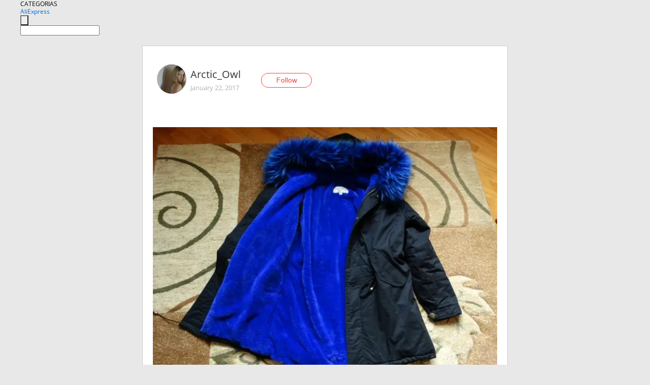

--- FILE ---
content_type: text/html;charset=UTF-8
request_url: https://www.aliexpress.com/star/ru/d-article-3000001281700649.html
body_size: 8531
content:
<!doctype html>
<html xmlns:og="http://ogp.me/ns#" xmlns:fb="http://www.facebook.com/2008/fbml">
<head>
    <meta charset="utf-8" />
    <meta http-equiv="Content-Type" content="text/html; charset=utf-8">
            <meta name="keywords" content="Бюджетная парка за 3 660 р.
Я ">
    
            <meta name="description" content="Бюджетная парка за 3 660 р.
Я за модой особо не слежу и прежде чем купить парку думала очень долго, но всё таки решилась на недорогой вариант. 
Мех искусственны" />
        <meta name="google-translate-customization" content="8daa66079a8aa29e-f219f934a1051f5a-ge19f8e1eaa3bf94b-e"/>
            <title>Бюджетная парка за 3 660 р.
Я  - Aliexpress</title>
                                                
           <meta name="data-spm" content="a2g1i">
    
    
                <link rel="alternate" media="only screen and (max-width: 640px)" href="https://star.aliexpress.com/post/3000001281700649"/>    
                <link rel="canonical" href="https://star.aliexpress.com/post/3000001281700649">     
    
    
           <meta property="og:title" content="#AliExpress" />
   <meta name="twitter:title" content="#AliExpress" />

   <meta property="og:description" content="Smarter Shopping, Better Living!  Aliexpress.com" />
   <meta name="twitter:description" content="Smarter Shopping, Better Living!  Aliexpress.com" />

   <meta property="og:image" content="https://ae-pic-a1.aliexpress-media.com/kf/UT8svlFX7hXXXagOFbXT.jpg" />
   <meta name="twitter:image" content="https://ae-pic-a1.aliexpress-media.com/kf/UT8svlFX7hXXXagOFbXT.jpg" />

   <meta property="og:image:width" content="1000" />

   <meta property="og:image:height" content="750" />

<meta property="og:url" content="https://star.aliexpress.com/post/3000001281700649?type=1" />

<meta property="og:type" content="article" />

<meta name="twitter:card" content="summary" />
    <meta name="viewport" content="width=device-width, initial-scale=1.0, maximum-scale=1.0, user-scalable=no" />
    <link rel="shortcut icon" href="//ae01.alicdn.com/images/eng/wholesale/icon/aliexpress.ico" type="image/x-icon"/>

    <link rel="stylesheet" type="text/css" href="//i.alicdn.com/ae-ugc/common/pc/??main.css?t=982844" />

    <script src="//i.alicdn.com/ae-global/atom/??atom.js?t=982844" data-locale="en_US"></script>
    <script src="//i.alicdn.com/ae-ugc/??hashmap.js?t=982844"></script>

        <script src="//aeu.alicdn.com/ctl/ctl.js" type="text/javascript" data-env="us"></script>
<script crossorigin type="text/javascript"  data-version="" src="//i.alicdn.com/ae-ugc/collection/pc/article/v2/??article.js?t=982844" async defer></script>



</head>
<body data-locale="" data-spm="10719911"><script>
with(document)with(body)with(insertBefore(createElement("script"),firstChild))setAttribute("exparams","userid=&aplus&ali_beacon_id=&ali_apache_id=&ali_apache_track=&ali_apache_tracktmp=&dmtrack_c={}&hn=ae%2dugc%2dweb%2df033001031001%2eos30&asid=AQAAAAC6oXJpD/I8cQAAAAD5FnzAXyiAxQ==&sidx=0",id="beacon-aplus",src="//assets.alicdn.com/g/alilog/??aplus_plugin_aefront/index.js,mlog/aplus_int.js")
</script>
    <script>
    !(function (c, b, d, a) {
        c[a] || (c[a] = {});
        c[a].config = {
            pid: "f1fxt4k42w@c5477aa275899fd",
            appType: "web",
            imgUrl: "https://retcode-us-west-1.arms.aliyuncs.com/r.png?",
            sendResource: true,
            enableLinkTrace: true,
            behavior: true,
            ignore: {
                ignoreApis: [function (str) {
                    return !(/aliexpress/.test(str));
                }]
            }
        };
        with (b) with (body) with (insertBefore(createElement("script"), firstChild)) setAttribute("crossorigin", "", src = d)
    })(window, document, "https://g.alicdn.com/retcode/cloud-sdk/bl.js", "__bl");
</script>
    <input type="hidden" id="web-info:ws-reg-ori" value="detail" />
<input type="hidden" id="userDeviceType" value="" />
<input type="hidden" id="userCountryCode" value="US"/>
<input type="hidden" id="userCountryName" value="United States"/>
<input type="hidden" id="isResponstiveHeader" value="true"/>
<input type="hidden" id="month" value="1"/>
<input type="hidden" id="day" value="22"/>

    <input type="hidden" id="isSeller" value="false"/>

    <dsi src="https://cdp.aliexpress.com/60.htm"></dsi>


<script type="text/javascript">
    var headerConfig = {
        locale: "en_US",
        site: "glo"
    }
</script>


            <esi:include src="https://common.aliexpress.com/aeregion/aliexpress.com/common/@langField/me-lighthouse-header.htm?locale=en_US" ttl="500s"/>
    
<div class="header header-outer-container" id="header" data-spm="1000002">
    <div class="header-wrap container">
                    <div class="hm-left">
                    <div class="header-categories" id="header-categories">
                <span class="categories-title">CATEGORIAS</span>
                <i class="balloon-arrow"></i>
            </div>
                                                <div class="site-logo inside-page-logo">
                        <a href="//www.aliexpress.com/"><span class="logo-base">AliExpress</span></a>
                    </div>
                                    </div>
        <div class="hm-right">
        	                        <esi:include src="https://common.aliexpress.com/aeregion/aliexpress.com/common/@langField/ae-header.htm?locale=en_US" ttl="500s"/>
            </div>
        <div class="hm-middle">
            <form id="form-searchbar" class="searchbar-form" action="/wholesale" method="get">
                <input type="hidden" id="catId" name="catId" value="0" />
                <input type="hidden" id="historyTab" />
                <input type="hidden" id="historySearchInput" />
                <input type="hidden" id="historySearchCountry" />
                <input type="hidden" id="initiative_id" name="initiative_id" value="" />
                                                                                                                                                    <div class="searchbar-operate-box">
                                                <div id="search-cate" class="search-category hidden-sm">
                                                    <div class="search-cate-title"><span id="search-category-value" class="search-category-value"></span></div>
                        </div>
                        <input type="submit" class="search-button" value=""/>
                    </div>
                                <div class="search-key-box">
                                    <input type="text" placeholder="" maxlength="50" autocomplete="off" value="" name="SearchText" class="search-key" id="search-key" />
                                </div>
            </form>
                    </div>
    </div>
</div>

    <link rel="stylesheet" type="text/css" href="//i.alicdn.com/ae-ugc/collection/pc/article/??article.css?t=982844"/>

<div class="empty-tip">
    <div class="tip">
        <img src="//ae01.alicdn.com/kf/HTB1fv9CLXXXXXbWaXXX760XFXXXH.png" alt="">
        <p>No item found</p>
    </div>
</div>

<div class="page-container">
    <div class="container">
        <div class="main-container post-container">
            <div class="loading"></div>
            <div class="mm-ae-listUser-h5 content-container">
                <div class="list">
                    <div class="bg-cover">
                        <div class="mask-layer"></div>
                    </div>
                    <div class="userInfo">
                        <img style="margin: 8px; float: left" src="" alt="">
                        <div class="userInfo-name-container">
                            <span class="nickname"></span>
                            <p class="time"></p>
                        </div>


                        <div class="follow-wrapper ib-wrapper">
                            <span class="btn-follow-wrapper follow">
                                <button class="btn-follow">Follow</button>
                                <button class="btn-following">Following</button>
                            </span>
                        </div>
                    </div>

                    <div id="post-title" class="ugc-post-title subpost-elements">Post Title</div>
                    <div class="guidance">
                        <span id="post-summary-id" class="post-summary">Guidance</span>
                        <div class="post-border"></div>
                    </div>
                </div>
            </div>

            <div class="mm-ae-ugc-tags-h5 content-container" style="display:none">
                <div class="collage-tags">
                    <p>Related hashtags (<span class="tag-num">&nbsp;</span>)</p>
                    <div class="tags-collage"></div>
                </div>
            </div>

            <div class="mm-ae-ugc-comment-like content-container" id="ugc-comment-like">
                <div class="post-feedback">
                    <ul class="ui-tab-nav util-clearfix">
                        <li class="tab-comments ui-tab-active"><i></i>Comments (<span class="num" id="comments-num">0</span>)</li>
                        <li class="tab-likes"><i></i>Likes (<span class="num" id="likes-num">0</span>)</li>
                    </ul>
                    <div class="ui-tab-body">
                        <div class="ui-tab-pannel">
                            <div class="add-comment">
                                <div class="comment-head hide"><span class="comment-name">reply <i class="name">name</i><i class="btn-del">×</i></span></div>
                                <textarea class="form-control" maxlength="500" id="comment-input"></textarea>
                                <div class="comment-login-tips"><p>Sign In</p></div>
                                <div id="error-tips" class="error-tips"></div>
                                <button class="btn-post-comment">Post comment</button>
                            </div>
                            <div class="comments-box" id="comments-box">
                                <ul class="comments-list">
                                </ul>
                                <div class="all-comments hide"><span class="btn-more">VIEW MORE</span></div>
                            </div>
                        </div>
                        <div class="ui-tab-pannel hide">
                            <ul class="likes-list util-clearfix">
                            </ul>
                            <div class="all-likes hide"><span class="btn-more">VIEW MORE</span></div>
                        </div>
                    </div>
                </div>
            </div>
        </div>
    </div>
</div>

<script id="commentTemp" type="text/x-handlebars-template">
{{#each commentList}}
<li>
    <span class="r-avatar"><img src="{{formatAvatar commenterMember}}" class="avatar-m" alt="{{formatName commenterMember commenterMemberseq}}"></span>
    <div class="r-user-info"><span class="r-name">{{formatName commenterMember commenterMemberseq}}</span><span class="r-time">{{time createtime}}</span></div>
    <p class="r-message"><span class="be-reply {{isReplyHide beReplyNickname}}">{{beReplyNickname}}</span>{{comment}}</p>
<div class="r-operations">
    <span class="r-reply-btn" data-id="{{id}}"><i class="reply-icon"></i><span>reply</span></span>
    {{#if canDelete}}
    <span class="r-delete-btn" data-id="{{id}}"><i class="delete-icon">×</i><span>Delete</span></span>
    {{/if}}
</div>
</li>
{{/each}}
</script>

<script id="likeTemp" type="text/x-handlebars-template">
    {{#each likeList}}
    <li>
        <span class="r-avatar"><img src="{{formatAvatar this}}" class="avatar-m" alt="{{formatName this}}"></span>
        <span class="r-name">{{formatName this}}</span>
        <span class="r-time" style="display:none">Followers: {{fansCount}}</span>
    </li>
    {{/each}}
</script>

<script id="productsTemp" type="text/x-handlebars-template">
    <p class="product-header">Product List ({{count this}})</p>
<ul class="product-list">
    {{#each this}}
<li class="{{isLiHide @index}}">
    <div class="product-img-wrapper">
        <a href="{{formatUrl extendsInfo.itemUrl}}"><img src="{{extendsInfo.imageUrl}}"/></a>
    </div>
<div class="product-txt-wrapper">
    <p class="product-title"><a href="{{formatUrl extendsInfo.itemUrl}}">{{extendsInfo.comment}}</a></p>
    {{#if sellOut}}
    <span class="sell-out">Not available</span>
    {{/if}}
<p class="product-price">{{#if mobilePromotionPrice}}<i class="mobile-icon"></i><span class="mobile-tip">App only</span>{{/if}}<a
        href="{{formatUrl extendsInfo.itemUrl}}">{{extendsInfo.showPrice}}</a></p>
</div>
</li>
    {{/each}}
</ul>
    <div class="view-more {{isShow this}}"><span class="btn-more">VIEW MORE</span>
    </div>
</script>

<script>
var runParams = {
    '_lang':'en_US',
    '_platform': 'other',
    '_currency':'USD',
    'postResult': '',
    'isSuccess': 'true',
    'postId': '3000001281700649',
    'appType': '1',
    'postDetailVO': '%7B%22commentList%22%3A%5B%7B%22canDelete%22%3Afalse%2C%22comment%22%3A%22%D0%B2%D0%BE%D1%81%D1%85%D0%B8%D1%82%D0%B8%D1%82%D0%B5%D0%BB%D1%8C%D0%BD%D1%8B%D0%B9%20%D0%BE%D0%B1%D0%B7%D0%BE%D1%80%20%D0%BE%D1%81%D1%82%D0%B0%D0%B2%D0%B8%D0%BB%D0%B8%2C%20%D0%BF%D0%BE%D0%BA%D0%B0%D0%B6%D1%83%2C%20%D0%B3%D0%B4%D0%B5%20%D0%BC%D0%BE%D0%B6%D0%BD%D0%BE%20%D0%B7%D0%B0%D0%B1%D1%80%D0%B0%D1%82%D1%8C%20%D0%90%D0%BB%D0%B8%D0%BA%D1%8D%D1%88%D0%B1%D1%8Dk%20%D0%BD%D0%B0%20%D0%B0%D0%BB%D0%B8%D0%B1%D0%BE%D0%BD.%D1%80%D1%84%20%20%22%2C%22commenterMember%22%3A%7B%22autoIncrFansEnable%22%3Afalse%2C%22avatar%22%3A%22https%3A%2F%2Fae-pic-a1.aliexpress-media.com%2Fkf%2FS7bbacb8337064b989bcfd6d37a831993q.jpg_200x200.jpg%22%2C%22commentCount%22%3A0%2C%22contactName%22%3A%22Selena%20Abdurazakova%22%2C%22country%22%3A%22RU%22%2C%22fansCount%22%3A0%2C%22followCount%22%3A0%2C%22inBlackList%22%3Afalse%2C%22isInBlackList%22%3Afalse%2C%22isLV%22%3Afalse%2C%22lV%22%3Afalse%2C%22memberSeq%22%3A864111445%2C%22nickName%22%3A%22Selena_Abdurazakova%22%2C%22officialAccount%22%3Afalse%2C%22showFollowed%22%3A0%7D%2C%22commenterMemberseq%22%3A864111445%2C%22createtime%22%3A1485346602360%2C%22delete%22%3Afalse%2C%22gmtCreate%22%3A1485346602000%2C%22gmtModified%22%3A1485346602000%2C%22id%22%3A11181235%2C%22origin%22%3A0%2C%22referId%22%3A3000001281700649%2C%22reportUrl%22%3A%22https%3A%2F%2Fm.aliexpress.com%2Fp%2Fcomplaint-center%2Findex.html%23%2Fcomplaint%2FreportContent%3FreportType%3DFEED_COMMENT%26commentId%3D11181235%22%2C%22status%22%3A0%2C%22transContent%22%3A%22Overview%20of%20exquisite%20left%2C%20show%2C%20%D0%B0%D0%BB%D0%B8%D0%BA%D1%8D%D1%88%D0%B1%D1%8Dk%20can%20pick%20the%20%D0%B0%D0%BB%D0%B8%D0%B1%D0%BE%D0%BD.%20rf%22%2C%22type%22%3A1%7D%5D%2C%22isLikeByMe%22%3Afalse%2C%22likeByMe%22%3Afalse%2C%22likeList%22%3A%5B%7B%22createtime%22%3A1518135099334%2C%22gmtCreate%22%3A1518135099334%2C%22gmtModified%22%3A1518135099334%2C%22id%22%3A0%2C%22member%22%3A%7B%22autoIncrFansEnable%22%3Afalse%2C%22avatar%22%3A%22https%3A%2F%2Fae-pic-a1.aliexpress-media.com%2Fkf%2FUTB8bTQFXnzIXKJkSafVq6yWgXXa0.jpg_200x200.jpg%22%2C%22buyerLevel%22%3A%22A1%22%2C%22commentCount%22%3A0%2C%22contactName%22%3A%22A***s%20V.%22%2C%22country%22%3A%22RU%22%2C%22fansCount%22%3A598935%2C%22followCount%22%3A2995460%2C%22gender%22%3A%22M%22%2C%22inBlackList%22%3Afalse%2C%22isInBlackList%22%3Afalse%2C%22isLV%22%3Afalse%2C%22lV%22%3Afalse%2C%22memberSeq%22%3A185494289%2C%22nickName%22%3A%22%E1%8E%AFl%E2%84%AF%E1%B6%8D.%E3%83%84%22%2C%22officialAccount%22%3Afalse%2C%22selfIntro%22%3A%22%D0%9F%D1%80%D0%B8%D0%B2%D0%B5%D1%82%3B-%29%5Cn%D0%AF%20%D0%90%D0%BB%D0%B5%D0%BA%D1%81%D0%B5%D0%B9%5Cn%D0%98%D0%B7%20%D0%B3%D0%BE%D1%80%D0%BE%D0%B4%D0%B0%20%D0%9A%D0%B8%D1%80%D0%BE%D0%B2%D0%B0%3B-%29%5CnE-mail%20RussiaVip%40mail.Ru%22%2C%22showFollowed%22%3A0%2C%22ustatus%22%3A0%7D%2C%22memberSeq%22%3A185494289%2C%22origin%22%3A7%2C%22referId%22%3A3000001281700649%2C%22type%22%3A1%7D%2C%7B%22createtime%22%3A1506324407984%2C%22gmtCreate%22%3A1506324407984%2C%22gmtModified%22%3A1506324407984%2C%22id%22%3A0%2C%22member%22%3A%7B%22autoIncrFansEnable%22%3Afalse%2C%22avatar%22%3A%22https%3A%2F%2Fae-pic-a1.aliexpress-media.com%2Fkf%2FUT8PV2LXrxbXXagOFbXw.jpg_200x200.jpg%22%2C%22buyerLevel%22%3A%22A1%22%2C%22commentCount%22%3A0%2C%22contactName%22%3A%22A***t%20A.%22%2C%22country%22%3A%22RU%22%2C%22fansCount%22%3A615%2C%22followCount%22%3A1909%2C%22gender%22%3A%22F%22%2C%22inBlackList%22%3Afalse%2C%22isInBlackList%22%3Afalse%2C%22isLV%22%3Afalse%2C%22lV%22%3Afalse%2C%22memberSeq%22%3A703363230%2C%22nickName%22%3A%22%D0%A5%D1%8C%D1%8D%D0%BD%D1%83%D0%BD%D1%8D%22%2C%22officialAccount%22%3Afalse%2C%22selfIntro%22%3A%22%22%2C%22showFollowed%22%3A0%2C%22ustatus%22%3A0%7D%2C%22memberSeq%22%3A703363230%2C%22origin%22%3A7%2C%22referId%22%3A3000001281700649%2C%22type%22%3A1%7D%2C%7B%22createtime%22%3A1485665020112%2C%22gmtCreate%22%3A1485665020112%2C%22gmtModified%22%3A1485665020112%2C%22id%22%3A0%2C%22member%22%3A%7B%22autoIncrFansEnable%22%3Afalse%2C%22avatar%22%3A%22https%3A%2F%2Fae-pic-a1.aliexpress-media.com%2Fkf%2FUTB8UMw3MgQydeJk43PUq6AyQpXal.jpg_200x200.jpg%22%2C%22buyerLevel%22%3A%22A1%22%2C%22commentCount%22%3A0%2C%22contactName%22%3A%22S***a%20A.%22%2C%22country%22%3A%22RU%22%2C%22fansCount%22%3A658%2C%22followCount%22%3A28%2C%22inBlackList%22%3Afalse%2C%22isInBlackList%22%3Afalse%2C%22isLV%22%3Afalse%2C%22lV%22%3Afalse%2C%22memberSeq%22%3A765702959%2C%22nickName%22%3A%22Anyuta_I%22%2C%22officialAccount%22%3Afalse%2C%22selfIntro%22%3A%22%D0%9E%D1%87%D0%B5%D0%BD%D1%8C%20%D0%BB%D1%8E%D0%B1%D0%BB%D1%8E%20%D0%B7%D0%B0%D0%BA%D0%B0%D0%B7%D1%8B%D0%B2%D0%B0%D1%82%D1%8C%20%D0%BD%D0%B0%20%D0%90%D0%BB%D0%B8%D1%8D%D0%BA%D1%81%D0%BF%D1%80%D0%B5%D1%81%D1%81%21%20%D0%9D%D0%B0%D0%B4%D0%B5%D1%8E%D1%81%D1%8C%20%D0%BC%D0%BE%D0%B8%20%D0%BE%D1%82%D0%B7%D1%8B%D0%B2%D1%8B%20%D0%B1%D1%83%D0%B4%D1%83%D1%82%20%D0%BA%D0%BE%D0%BC%D1%83-%D0%BD%D0%B8%D0%B1%D1%83%D0%B4%D1%8C%20%D0%BF%D0%BE%D0%BB%D0%B5%D0%B7%D0%BD%D1%8B%21%20%F0%9F%8C%B9%F0%9F%8C%B9%F0%9F%8C%B9%20%D0%AF%20%D0%B7%D0%B0%20%D0%B2%D0%B7%D0%B0%D0%B8%D0%BC%D0%BD%D1%83%D1%8E%20%D0%BF%D0%BE%D0%B4%D0%BF%D0%B8%D1%81%D0%BA%D1%83%20-%20%D0%BF%D0%B8%D1%88%D0%B8%D1%82%D0%B5%20%D0%BC%D0%BD%D0%B5%20%D0%B2%20%D0%9B%D0%A1%21%21%21%20%F0%9F%98%89%22%2C%22showFollowed%22%3A0%2C%22ustatus%22%3A0%7D%2C%22memberSeq%22%3A765702959%2C%22origin%22%3A7%2C%22referId%22%3A3000001281700649%2C%22type%22%3A1%7D%2C%7B%22createtime%22%3A1485635209173%2C%22gmtCreate%22%3A1485635209173%2C%22gmtModified%22%3A1485635209173%2C%22id%22%3A0%2C%22member%22%3A%7B%22autoIncrFansEnable%22%3Afalse%2C%22avatar%22%3A%22https%3A%2F%2Fae-pic-a1.aliexpress-media.com%2Fkf%2FUT8h5cqXpRXXXagOFbX1.jpg_200x200.jpg%22%2C%22buyerLevel%22%3A%22A1%22%2C%22commentCount%22%3A0%2C%22contactName%22%3A%22R***v%20K.%22%2C%22country%22%3A%22UA%22%2C%22fansCount%22%3A216577%2C%22followCount%22%3A848%2C%22gender%22%3A%22M%22%2C%22inBlackList%22%3Afalse%2C%22isInBlackList%22%3Afalse%2C%22isLV%22%3Afalse%2C%22lV%22%3Afalse%2C%22memberSeq%22%3A165249438%2C%22nickName%22%3A%22Rostislav_Karpusha%22%2C%22officialAccount%22%3Afalse%2C%22selfIntro%22%3A%22%D0%94%D1%80%D1%83%D0%B7%D1%8C%D1%8F%2C%20%D1%8F%20%D1%83%D0%B2%D0%BB%D0%B5%D0%BA%D0%B0%D1%8E%D1%81%D1%8C%20%D0%B2%D1%81%D0%B5%D0%BC%20%D1%82%D0%B5%D0%BC%2C%20%D1%87%D1%82%D0%BE%20%D1%81%D0%B2%D1%8F%D0%B7%D0%B0%D0%BD%D0%BE%20%D1%81%20%D1%8D%D0%BB%D0%B5%D0%BA%D1%82%D1%80%D0%BE%D0%BD%D0%B8%D0%BA%D0%BE%D0%B9%2C%20%D0%B5%D1%81%D0%BB%D0%B8%20%D0%92%D0%B0%D0%BC%20%D1%8D%D1%82%D0%BE%20%D0%B8%D0%BD%D1%82%D0%B5%D1%80%D0%B5%D1%81%D0%BD%D0%BE%2C%20%D1%82%D0%BE%D0%B3%D0%B4%D0%B0%20%D0%BE%D0%B1%D1%8F%D0%B7%D0%B0%D1%82%D0%B5%D0%BB%D1%8C%D0%BD%D0%BE%20%D0%BF%D0%BE%D0%B4%D0%BF%D0%B8%D1%81%D1%8B%D0%B2%D0%B0%D0%B9%D1%82%D0%B5%D1%81%D1%8C%2C%20%D0%B1%D1%83%D0%B4%D0%B5%D1%82%20%D0%BC%D0%BD%D0%BE%D0%B3%D0%BE%20%D0%B8%D0%BD%D1%82%D0%B5%D1%80%D0%B5%D1%81%D0%BD%D0%BE%D0%B3%D0%BE.%5Cn%D0%AF%20%D0%B2%20%D0%92%D0%9A%20https%3A%2F%2Fvk.com%2Flars211rv%5Cn%D0%9C%D0%BE%D1%8F%20%D0%B3%D1%80%D1%83%D0%BF%D0%BF%D0%B0%20%D0%B2%20%D0%92%D0%9A%20https%3A%2F%2Fvk.com%2Fpublic124470739%5Cn%D0%9C%D0%BE%D0%B9%20%D0%BA%D0%B0%D0%BD%D0%B0%D0%BB%20%D0%B2%20Youtube%20https%3A%2F%2Fwww.youtube.com%2Fchannel%2FUCSowTKvlyU9PuxkXK-Ygzzw%22%2C%22showFollowed%22%3A0%2C%22ustatus%22%3A0%7D%2C%22memberSeq%22%3A165249438%2C%22origin%22%3A7%2C%22referId%22%3A3000001281700649%2C%22type%22%3A1%7D%2C%7B%22createtime%22%3A1485370637978%2C%22gmtCreate%22%3A1485370637978%2C%22gmtModified%22%3A1485370637978%2C%22id%22%3A0%2C%22member%22%3A%7B%22autoIncrFansEnable%22%3Afalse%2C%22avatar%22%3A%22https%3A%2F%2Fae-pic-a1.aliexpress-media.com%2Fkf%2FUT8yZILXGxaXXagOFbXY.jpg_200x200.jpg%22%2C%22buyerLevel%22%3A%22A1%22%2C%22commentCount%22%3A0%2C%22contactName%22%3A%22Z***a%20A.%22%2C%22country%22%3A%22IL%22%2C%22fansCount%22%3A4658%2C%22followCount%22%3A354%2C%22gender%22%3A%22F%22%2C%22inBlackList%22%3Afalse%2C%22isInBlackList%22%3Afalse%2C%22isLV%22%3Afalse%2C%22lV%22%3Afalse%2C%22memberSeq%22%3A162560186%2C%22nickName%22%3A%2212qwerty3_123%22%2C%22officialAccount%22%3Afalse%2C%22selfIntro%22%3A%22%22%2C%22showFollowed%22%3A0%2C%22ustatus%22%3A0%7D%2C%22memberSeq%22%3A162560186%2C%22origin%22%3A7%2C%22referId%22%3A3000001281700649%2C%22type%22%3A1%7D%2C%7B%22createtime%22%3A1485190456364%2C%22gmtCreate%22%3A1485190456364%2C%22gmtModified%22%3A1485190456364%2C%22id%22%3A0%2C%22member%22%3A%7B%22autoIncrFansEnable%22%3Afalse%2C%22avatar%22%3A%22https%3A%2F%2Fae-pic-a1.aliexpress-media.com%2Fkf%2FUT8G4ptXGBXXXagOFbXC.jpg_200x200.jpg%22%2C%22buyerLevel%22%3A%22A1%22%2C%22commentCount%22%3A0%2C%22contactName%22%3A%22A***a%20Z.%22%2C%22country%22%3A%22BY%22%2C%22fansCount%22%3A1394%2C%22followCount%22%3A1006%2C%22gender%22%3A%22F%22%2C%22inBlackList%22%3Afalse%2C%22isInBlackList%22%3Afalse%2C%22isLV%22%3Afalse%2C%22lV%22%3Afalse%2C%22memberSeq%22%3A174517715%2C%22nickName%22%3A%22aleksaAlizar%22%2C%22officialAccount%22%3Afalse%2C%22selfIntro%22%3A%22%D0%9C%D0%BE%D0%B9%20%D0%B1%D0%BB%D0%BE%D0%B3%20%D0%B1%D1%83%D0%B4%D0%B5%D1%82%20%D0%B2%20%D0%BE%D1%81%D0%BD%D0%BE%D0%B2%D0%BD%D0%BE%D0%BC%20%D0%BF%D1%80%D0%BE%20%D0%B4%D0%B5%D1%82%D1%81%D0%BA%D1%83%D1%8E%20%D0%BE%D0%B4%D0%B5%D0%B6%D0%B4%D1%83.%20%D0%94%D0%BE%D0%B1%D1%80%D0%BE%20%D0%BF%D0%BE%D0%B6%D0%B0%D0%BB%D0%BE%D0%B2%D0%B0%D1%82%D1%8C%20%D0%BC%D0%B0%D0%BC%20%D0%BC%D0%B0%D0%BB%D1%8B%D1%88%D0%B5%D0%B9%20%D0%B8%20%D0%BC%D0%B0%D0%BB%D1%8B%D1%88%D0%B5%D0%BA.%20%D0%9C%D0%B5%D0%BD%D1%8F%20%D0%B7%D0%BE%D0%B2%D1%83%D1%82%20%D0%90%D0%BB%D0%B5%D0%BA%D1%81%D0%B0%D0%BD%D0%B4%D1%80%D0%B0.%20%D0%A0%D0%91%3B-%29%5Cn%D0%90leksa_Saveli%20%20%20%20%5Cn%5Cn%22%2C%22showFollowed%22%3A0%2C%22ustatus%22%3A0%7D%2C%22memberSeq%22%3A174517715%2C%22origin%22%3A7%2C%22referId%22%3A3000001281700649%2C%22type%22%3A1%7D%2C%7B%22createtime%22%3A1485188211710%2C%22gmtCreate%22%3A1485188211710%2C%22gmtModified%22%3A1485188211710%2C%22id%22%3A0%2C%22member%22%3A%7B%22autoIncrFansEnable%22%3Afalse%2C%22avatar%22%3A%22https%3A%2F%2Fae-pic-a1.aliexpress-media.com%2Fkf%2FUTB874FooMnJXKJkSaelq6xUzXXaa.jpg_200x200.jpg%22%2C%22buyerLevel%22%3A%22A1%22%2C%22commentCount%22%3A0%2C%22contactName%22%3A%22M***a%20S.%22%2C%22country%22%3A%22RU%22%2C%22fansCount%22%3A1354%2C%22followCount%22%3A4499%2C%22gender%22%3A%22F%22%2C%22inBlackList%22%3Afalse%2C%22isInBlackList%22%3Afalse%2C%22isLV%22%3Afalse%2C%22lV%22%3Afalse%2C%22memberSeq%22%3A196173900%2C%22nickName%22%3A%22MS%D1%81%D1%81%D1%81%D1%81%D1%81%D1%81%D1%81%D1%81%D1%81%D1%81%D1%81%D1%81%D1%81%D1%81%D1%81%D1%81%22%2C%22officialAccount%22%3Afalse%2C%22selfIntro%22%3A%22%22%2C%22showFollowed%22%3A0%2C%22ustatus%22%3A0%7D%2C%22memberSeq%22%3A196173900%2C%22origin%22%3A7%2C%22referId%22%3A3000001281700649%2C%22type%22%3A1%7D%2C%7B%22createtime%22%3A1485180584171%2C%22gmtCreate%22%3A1485180584171%2C%22gmtModified%22%3A1485180584171%2C%22id%22%3A0%2C%22member%22%3A%7B%22autoIncrFansEnable%22%3Afalse%2C%22avatar%22%3A%22https%3A%2F%2Fae-pic-a1.aliexpress-media.com%2Fkf%2FS7bbacb8337064b989bcfd6d37a831993q.jpg_200x200.jpg%22%2C%22buyerLevel%22%3A%22A1%22%2C%22commentCount%22%3A0%2C%22contactName%22%3A%22E***a%20T.%22%2C%22country%22%3A%22RU%22%2C%22fansCount%22%3A375%2C%22followCount%22%3A73%2C%22gender%22%3A%22F%22%2C%22inBlackList%22%3Afalse%2C%22isInBlackList%22%3Afalse%2C%22isLV%22%3Afalse%2C%22lV%22%3Afalse%2C%22memberSeq%22%3A777483981%2C%22nickName%22%3A%22Elena_Timonina%22%2C%22officialAccount%22%3Afalse%2C%22selfIntro%22%3A%22%22%2C%22showFollowed%22%3A0%2C%22ustatus%22%3A0%7D%2C%22memberSeq%22%3A777483981%2C%22origin%22%3A7%2C%22referId%22%3A3000001281700649%2C%22type%22%3A1%7D%2C%7B%22createtime%22%3A1485178770313%2C%22gmtCreate%22%3A1485178770313%2C%22gmtModified%22%3A1485178770313%2C%22id%22%3A0%2C%22member%22%3A%7B%22autoIncrFansEnable%22%3Afalse%2C%22avatar%22%3A%22https%3A%2F%2Fae-pic-a1.aliexpress-media.com%2Fkf%2FS7bbacb8337064b989bcfd6d37a831993q.jpg_200x200.jpg%22%2C%22buyerLevel%22%3A%22A1%22%2C%22commentCount%22%3A0%2C%22contactName%22%3A%22S***a%20B.%22%2C%22country%22%3A%22RU%22%2C%22fansCount%22%3A456%2C%22followCount%22%3A722%2C%22inBlackList%22%3Afalse%2C%22isInBlackList%22%3Afalse%2C%22isLV%22%3Afalse%2C%22lV%22%3Afalse%2C%22memberSeq%22%3A182838756%2C%22nickName%22%3A%22Simona_N.%22%2C%22officialAccount%22%3Afalse%2C%22selfIntro%22%3A%22%D0%97%D0%B0%D0%BA%D0%B0%D0%B7%D1%8B%D0%B2%D0%B0%D1%8E%20%D0%BD%D0%B0%20%D0%90%D0%BB%D0%B8%20%D1%83%D0%B6%D0%B5%203-%D0%B9%20%D0%B3%D0%BE%D0%B4...%5Cn%D0%9F%D1%80%D0%B8%D0%BE%D0%B1%D1%80%D0%B5%D1%82%D0%B0%D1%8E%20%D0%BE%D0%B4%D0%B5%D0%B6%D0%B4%D1%83%2C%D0%B0%D0%BA%D1%81%D0%B5%D1%81%D1%81%D1%83%D0%B0%D1%80%D1%8B%2C%D0%B1%D0%B8%D0%B6%D1%83%D1%82%D0%B5%D1%80%D0%B8%D1%8E..%5Cn%D0%9C%D0%BE%D0%B8%20%D0%BF%D0%B0%D1%80%D0%B0%D0%BC%D0%B5%D1%82%D1%80%D1%8B%2092-75-100%20%D1%81%D0%BC.%5Cn%D0%A0%D0%B0%D0%B4%D0%B0%20%D0%B2%D1%81%D0%B5%D0%BC%20%D0%B7%D0%B0%D0%B3%D0%BB%D1%8F%D0%BD%D1%83%D0%B2%D1%88%D0%B8%D0%BC%20%D0%B2%20%D0%BC%D0%BE%D0%B9%20%D0%BF%D1%80%D0%BE%D1%84%D0%B8%D0%BB%D1%8C%21%21%21%22%2C%22showFollowed%22%3A0%2C%22ustatus%22%3A0%7D%2C%22memberSeq%22%3A182838756%2C%22origin%22%3A0%2C%22referId%22%3A3000001281700649%2C%22type%22%3A1%7D%2C%7B%22createtime%22%3A1485169530730%2C%22id%22%3A50027871438%2C%22member%22%3A%7B%22autoIncrFansEnable%22%3Afalse%2C%22avatar%22%3A%22https%3A%2F%2Fae-pic-a1.aliexpress-media.com%2Fkf%2FUT8RAaxXKFaXXagOFbXf.jpg_200x200.jpg%22%2C%22buyerLevel%22%3A%22A1%22%2C%22commentCount%22%3A0%2C%22contactName%22%3A%22O***a%20K.%22%2C%22country%22%3A%22RU%22%2C%22fansCount%22%3A58%2C%22followCount%22%3A69%2C%22gender%22%3A%22F%22%2C%22inBlackList%22%3Afalse%2C%22isInBlackList%22%3Afalse%2C%22isLV%22%3Afalse%2C%22lV%22%3Afalse%2C%22memberSeq%22%3A729019443%2C%22nickName%22%3A%22Baikal_Princess%22%2C%22officialAccount%22%3Afalse%2C%22selfIntro%22%3A%22%22%2C%22showFollowed%22%3A0%2C%22ustatus%22%3A0%7D%2C%22memberSeq%22%3A729019443%2C%22origin%22%3A3%2C%22referId%22%3A3000001281700649%2C%22type%22%3A1%7D%5D%2C%22memberSnapshotVO%22%3A%7B%22autoIncrFansEnable%22%3Afalse%2C%22avatar%22%3A%22https%3A%2F%2Fae-pic-a1.aliexpress-media.com%2Fkf%2FUT8r5JOXVtbXXagOFbX9.jpg_200x200.jpg%22%2C%22buyerLevel%22%3A%22A1%22%2C%22commentCount%22%3A0%2C%22contactName%22%3A%22A***c%20O.%22%2C%22country%22%3A%22RU%22%2C%22fansCount%22%3A330%2C%22followCount%22%3A377%2C%22followedByMe%22%3Afalse%2C%22gender%22%3A%22F%22%2C%22inBlackList%22%3Afalse%2C%22isInBlackList%22%3Afalse%2C%22isLV%22%3Afalse%2C%22lV%22%3Afalse%2C%22memberSeq%22%3A198275649%2C%22nickName%22%3A%22Arctic_Owl%22%2C%22officialAccount%22%3Afalse%2C%22selfIntro%22%3A%22%5Cn%D0%A3%D1%80%D0%BE%D0%B2%D0%B5%D0%BD%D1%8C%20%D0%BF%D0%BE%D0%BA%D1%83%D0%BF%D0%B0%D1%82%D0%B5%D0%BB%D1%8F%20AliExpress%20%20A4%2C%20%D0%BF%D0%BE%D0%BA%D1%83%D0%BF%D0%B0%D1%8E%20%D0%BC%D0%BD%D0%BE%D0%B3%D0%BE%20%D0%B8%20%D0%B4%D0%BB%D1%8F%20%D0%B2%D1%81%D0%B5%D0%B9%20%D1%81%D0%B5%D0%BC%D1%8C%D0%B8%2C%20%D0%BD%D0%BE%20%D0%BD%D0%B5%20%D0%B2%D1%81%D0%B5%D0%B3%D0%B4%D0%B0%20%D0%B5%D1%81%D1%82%D1%8C%20%D0%B2%D1%80%D0%B5%D0%BC%D1%8F%20%D0%B2%D1%8B%D0%BB%D0%BE%D0%B6%D0%B8%D1%82%D1%8C%20%D0%BD%D0%B0%20iTao.%5Cnhttps%3A%2F%2Finstagram.com%2Fdownload%2F%3Fr%3D4908506093%20%D0%B8%D0%BB%D0%B8%20arctic_owl88%5Cn%D0%9C%D0%BE%D0%B8%20%D0%BF%D0%B0%D1%80%D0%B0%D0%BC%D0%B5%D1%82%D1%80%D1%8B%20%D0%9E%D0%93%2083%20%2875%D0%90%29%2C%D0%9E%D0%A2%2063%2C%20%D0%9E%D0%91%2090%2C%D1%80%D0%BE%D1%81%D1%82%20163%20%D1%81%D0%BC.%2C%20%D0%B2%D0%B5%D1%81%2050%20%D0%BA%D0%B3.%22%2C%22showFollowed%22%3A0%2C%22ustatus%22%3A0%7D%2C%22postEntity%22%3A%7B%22apptype%22%3A1%2C%22categoryId%22%3A42009%2C%22commentCount%22%3A0%2C%22createtime%22%3A1485105708000%2C%22duringReviewPeriod%22%3Afalse%2C%22featured%22%3A0%2C%22hashtags%22%3A%22%23Flowers_print%20%23fashion_trends%20%23iTao_stylist%20%23jacket%20%23casual_look%20%23fashion%20%23blouse%20%23underwear%20%23style%20%23enjoy_fur%20%23daily_look%20%23style_tips%20%23Romantic_style%20%23Dress%20%23newlook%20%23clothes%20%23women%20%23shirt%20%23trending_style%22%2C%22id%22%3A3000001281700649%2C%22itemUrl%22%3A%22http%3A%2F%2Fwww.aliexpress.com%2Fitem%2Fwinter-oversize-long-women-fur-coat-army-green-pink-black%2F32747724936.html%22%2C%22likeCount%22%3A64%2C%22locale%22%3A%22ru_RU%22%2C%22localeGroup%22%3A%22ru%22%2C%22mainPicHeight%22%3A750%2C%22mainPicList%22%3A%5B%5D%2C%22mainPicWidth%22%3A1000%2C%22memberseq%22%3A198275649%2C%22origin%22%3A7%2C%22productId%22%3A32747724936%2C%22repostCount%22%3A0%2C%22status%22%3A0%2C%22subPostCount%22%3A12%2C%22subPostList%22%3A%5B%7B%22bigImageUrl%22%3A%22https%3A%2F%2Fae-pic-a1.aliexpress-media.com%2Fkf%2FUT8svlFX7hXXXagOFbXT.jpg_960x960.jpg%22%2C%22extendsInfo%22%3A%22%7B%5C%22height%5C%22%3A750%2C%5C%22width%5C%22%3A1000%7D%22%2C%22hasBuy%22%3Afalse%2C%22id%22%3A2000036573381%2C%22imageUrl%22%3A%22https%3A%2F%2Fae-pic-a1.aliexpress-media.com%2Fkf%2FUT8svlFX7hXXXagOFbXT.jpg_640x640.jpg%22%2C%22position%22%3A0%2C%22postId%22%3A3000001281700649%2C%22type%22%3A1%7D%2C%7B%22content%22%3A%22%D0%91%D1%8E%D0%B4%D0%B6%D0%B5%D1%82%D0%BD%D0%B0%D1%8F%20%D0%BF%D0%B0%D1%80%D0%BA%D0%B0%20%D0%B7%D0%B0%203%20660%20%D1%80.%5Cn%D0%AF%20%D0%B7%D0%B0%20%D0%BC%D0%BE%D0%B4%D0%BE%D0%B9%20%D0%BE%D1%81%D0%BE%D0%B1%D0%BE%20%D0%BD%D0%B5%20%D1%81%D0%BB%D0%B5%D0%B6%D1%83%20%D0%B8%20%D0%BF%D1%80%D0%B5%D0%B6%D0%B4%D0%B5%20%D1%87%D0%B5%D0%BC%20%D0%BA%D1%83%D0%BF%D0%B8%D1%82%D1%8C%20%D0%BF%D0%B0%D1%80%D0%BA%D1%83%20%D0%B4%D1%83%D0%BC%D0%B0%D0%BB%D0%B0%20%D0%BE%D1%87%D0%B5%D0%BD%D1%8C%20%D0%B4%D0%BE%D0%BB%D0%B3%D0%BE%2C%20%D0%BD%D0%BE%20%D0%B2%D1%81%D1%91%20%D1%82%D0%B0%D0%BA%D0%B8%20%D1%80%D0%B5%D1%88%D0%B8%D0%BB%D0%B0%D1%81%D1%8C%20%D0%BD%D0%B0%20%D0%BD%D0%B5%D0%B4%D0%BE%D1%80%D0%BE%D0%B3%D0%BE%D0%B9%20%D0%B2%D0%B0%D1%80%D0%B8%D0%B0%D0%BD%D1%82.%20%5Cn%D0%9C%D0%B5%D1%85%20%D0%B8%D1%81%D0%BA%D1%83%D1%81%D1%81%D1%82%D0%B2%D0%B5%D0%BD%D0%BD%D1%8B%D0%B9%2C%20%D0%BF%D0%BE%D0%B4%D0%BA%D0%BB%D0%B0%D0%B4%D0%BA%D0%B0%20%D0%BD%D0%B5%20%D0%BE%D1%82%D1%81%D1%82%D1%91%D0%B3%D0%B8%D0%B2%D0%B0%D0%B5%D1%82%D1%81%D1%8F%2C%20%D1%86%D0%B2%D0%B5%D1%82%20%D1%8F%D1%80%D0%BA%D0%B8%D0%B9.%20%D0%92%20%D1%80%D1%83%D0%BA%D0%B0%D0%B2%D0%B0%D1%85%20%D0%BC%D0%B5%D1%85%D0%B0%20%D0%BD%D0%B5%D1%82%2C%20%D0%BD%D0%BE%20%D0%BA%D0%B0%D0%BA%D0%BE%D0%B9%20%D1%82%D0%BE%20%D1%83%D1%82%D0%B5%D0%BF%D0%BB%D0%B8%D1%82%D0%B5%D0%BB%D1%8C%20%D0%BF%D1%80%D0%B8%D1%81%D1%83%D1%82%D1%81%D1%82%D0%B2%D1%83%D0%B5%D1%82.%20%20%20%20%22%2C%22hasBuy%22%3Afalse%2C%22id%22%3A2000036573382%2C%22position%22%3A1%2C%22postId%22%3A3000001281700649%2C%22subTranslatedContents%22%3A%7B%22content%22%3A%22Budget%20park%20for%203%20660%20%D1%80.%5CnI%20do%20not%20follow%20the%20fashion%20especially%20and%20before%20buying%20a%20park%20thought%20very%20long%2C%20but%20still%20decided%20on%20an%20inexpensive%20option.%5CnFur%20is%20artificial%2C%20the%20lining%20is%20not%20unfastened%2C%20the%20color%20is%20bright.%20There%20are%20no%20fur%20in%20the%20sleeves%2C%20but%20some%20kind%20of%20insulation%20is%20present.%22%7D%2C%22type%22%3A0%7D%2C%7B%22bigImageUrl%22%3A%22https%3A%2F%2Fae-pic-a1.aliexpress-media.com%2Fkf%2FUT8NxXEXVhaXXagOFbXK.jpg_960x960.jpg%22%2C%22extendsInfo%22%3A%22%7B%5C%22height%5C%22%3A750%2C%5C%22width%5C%22%3A1000%7D%22%2C%22hasBuy%22%3Afalse%2C%22id%22%3A2000036573383%2C%22imageUrl%22%3A%22https%3A%2F%2Fae-pic-a1.aliexpress-media.com%2Fkf%2FUT8NxXEXVhaXXagOFbXK.jpg_640x640.jpg%22%2C%22position%22%3A2%2C%22postId%22%3A3000001281700649%2C%22type%22%3A1%7D%2C%7B%22content%22%3A%22%D0%9D%D0%B0%20%D1%81%D0%B2%D0%BE%D0%B8%20%D0%BF%D0%B0%D1%80%D0%B0%D0%BC%D0%B5%D1%82%D1%80%D1%8B%20%D0%B1%D1%80%D0%B0%D0%BB%D0%B0%20%D1%81%D0%B0%D0%BC%D1%8B%D0%B9%20%D0%BC%D0%B0%D0%BB%D0%B5%D0%BD%D1%8C%D0%BA%D0%B8%D0%B9%20%D1%80%D0%B0%D0%B7%D0%BC%D0%B5%D1%80%2C%20%D0%BD%D0%BE%20%D0%BE%D0%BD%D0%B0%20%D0%BE%D0%BA%D0%B0%D0%B7%D0%B0%D0%BB%D0%B0%D1%81%D1%8C%20%D0%BC%D0%BD%D0%B5%20%D0%B1%D0%BE%D0%BB%D1%8C%D1%88%D0%B5%D0%B2%D0%B0%D1%82%D0%B0%2C%20%D0%BE%D1%81%D0%BE%D0%B1%D0%B5%D0%BD%D0%BD%D0%BE%20%D0%B2%20%D0%BF%D0%BB%D0%B5%D1%87%D0%B0%D1%85.%20%20%20%20%22%2C%22hasBuy%22%3Afalse%2C%22id%22%3A2000036573384%2C%22position%22%3A3%2C%22postId%22%3A3000001281700649%2C%22subTranslatedContents%22%3A%7B%22content%22%3A%22On%20its%20parameters%20took%20the%20smallest%20size%2C%20but%20it%20turned%20out%20to%20be%20more%20for%20me%2C%20especially%20in%20the%20shoulders.%22%7D%2C%22type%22%3A0%7D%2C%7B%22bigImageUrl%22%3A%22https%3A%2F%2Fae-pic-a1.aliexpress-media.com%2Fkf%2FUT86xpGX00XXXagOFbXF.jpg_960x960.jpg%22%2C%22extendsInfo%22%3A%22%7B%5C%22height%5C%22%3A750%2C%5C%22width%5C%22%3A1000%7D%22%2C%22hasBuy%22%3Afalse%2C%22id%22%3A2000036573385%2C%22imageUrl%22%3A%22https%3A%2F%2Fae-pic-a1.aliexpress-media.com%2Fkf%2FUT86xpGX00XXXagOFbXF.jpg_640x640.jpg%22%2C%22position%22%3A4%2C%22postId%22%3A3000001281700649%2C%22type%22%3A1%7D%2C%7B%22content%22%3A%22%D0%A4%D1%83%D1%80%D0%BD%D0%B8%D1%82%D1%83%D1%80%D0%B0%20%D0%BD%D0%B5%20%D1%81%D0%B0%D0%BC%D0%B0%D1%8F%20%D0%BB%D1%83%D1%87%D1%88%D0%B0%D1%8F%2C%20%D0%BD%D0%BE%20%D1%82%D0%B5%D1%80%D0%BF%D0%B8%D0%BC%D0%BE.%20%5Cn%D0%92%20%D1%86%D0%B5%D0%BB%D0%BE%D0%BC%20%D1%82%D0%BE%D0%B2%D0%B0%D1%80%D0%BE%D0%BC%20%D0%B4%D0%BE%D0%B2%D0%BE%D0%BB%D1%8C%D0%BD%D0%B0.%20%D0%9D%D0%B5%20%D0%B7%D0%B0%D0%BC%D1%91%D1%80%D0%B7%D0%BB%D0%B0%20%D0%BE%D0%B4%D0%B5%D0%B2%20%D0%B5%D1%91%20%D0%BD%D0%B0%20%D1%82%D0%BE%D0%BD%D0%B5%D0%BD%D1%8C%D0%BA%D0%B8%D0%B9%20%D1%81%D0%B2%D0%B8%D1%82%D0%B5%D1%80%2C%20%D0%BA%D0%BE%D0%B3%D0%B4%D0%B0%20%D0%BD%D0%B0%20%D1%83%D0%BB%D0%B8%D1%86%D0%B5%20%D0%B1%D1%8B%D0%BB%D0%B0%20%D1%82%D0%B5%D0%BC%D0%BF%D0%B5%D1%80%D0%B0%D1%82%D1%83%D1%80%D0%B0%20%20%20%20-%207.%20%20%20%20%22%2C%22hasBuy%22%3Afalse%2C%22id%22%3A2000036573386%2C%22position%22%3A5%2C%22postId%22%3A3000001281700649%2C%22subTranslatedContents%22%3A%7B%22content%22%3A%22Accessories%20are%20not%20the%20best%2C%20but%20tolerable.%5CnIn%20general%2C%20the%20goods%20are%20satisfied.%20Did%20not%20freeze%20wearing%20it%20on%20a%20thin%20sweater%2C%20when%20the%20street%20was%20temperature-7.%22%7D%2C%22type%22%3A0%7D%2C%7B%22bigImageUrl%22%3A%22https%3A%2F%2Fae-pic-a1.aliexpress-media.com%2Fkf%2FUT8srxHXV0XXXagOFbXL.jpg_960x960.jpg%22%2C%22extendsInfo%22%3A%22%7B%5C%22height%5C%22%3A750%2C%5C%22width%5C%22%3A1000%7D%22%2C%22hasBuy%22%3Afalse%2C%22id%22%3A2000036573387%2C%22imageUrl%22%3A%22https%3A%2F%2Fae-pic-a1.aliexpress-media.com%2Fkf%2FUT8srxHXV0XXXagOFbXL.jpg_640x640.jpg%22%2C%22position%22%3A6%2C%22postId%22%3A3000001281700649%2C%22type%22%3A1%7D%2C%7B%22content%22%3A%22%D0%9C%D0%B8%D0%BD%D1%83%D1%81%20%D1%87%D1%91%D1%80%D0%BD%D0%BE%D0%B3%D0%BE%20%D1%86%D0%B2%D0%B5%D1%82%D0%B0%20-%20%D0%B2%D1%81%D0%B5%20%D0%BF%D1%8B%D0%BB%D0%B8%D0%BD%D0%BA%D0%B8%20%D0%BC%D0%BE%D0%B8%29%29%29%29%29%5Cn%D0%95%D1%81%D1%82%D1%8C%20%D1%88%D0%BD%D1%83%D1%80%D0%BE%D0%B2%D0%BA%D0%B8%20%D1%81%20%D0%BF%D0%BE%D0%BC%D0%BE%D1%89%D1%8C%D1%8E%20%D0%BA%D0%BE%D1%82%D0%BE%D1%80%D1%8B%D1%85%20%D0%BC%D0%BE%D0%B6%D0%BD%D0%BE%20%D0%BE%D1%82%D1%80%D0%B5%D0%B3%D1%83%D0%BB%D0%B8%D1%80%D0%BE%D0%B2%D0%B0%D1%82%D1%8C%20%D0%BF%D0%BE%20%D1%80%D0%B0%D0%B7%D0%BC%D0%B5%D1%80%D1%83.%20%20%20%20%22%2C%22hasBuy%22%3Afalse%2C%22id%22%3A2000036573388%2C%22position%22%3A7%2C%22postId%22%3A3000001281700649%2C%22subTranslatedContents%22%3A%7B%22content%22%3A%22Minus%20black%20color-all%20my%20dust%20particles%29%29%29%29%29%5CnThere%20are%20lacing%20with%20which%20you%20can%20adjust%20the%20size.%22%7D%2C%22type%22%3A0%7D%2C%7B%22bigImageUrl%22%3A%22https%3A%2F%2Fae-pic-a1.aliexpress-media.com%2Fkf%2FUT8Y_pRX2lXXXagOFbXw.jpg_960x960.jpg%22%2C%22extendsInfo%22%3A%22%7B%5C%22height%5C%22%3A1000%2C%5C%22width%5C%22%3A563%7D%22%2C%22hasBuy%22%3Afalse%2C%22id%22%3A2000036573389%2C%22imageUrl%22%3A%22https%3A%2F%2Fae-pic-a1.aliexpress-media.com%2Fkf%2FUT8Y_pRX2lXXXagOFbXw.jpg_640x640.jpg%22%2C%22position%22%3A8%2C%22postId%22%3A3000001281700649%2C%22type%22%3A1%7D%2C%7B%22bigImageUrl%22%3A%22https%3A%2F%2Fae-pic-a1.aliexpress-media.com%2Fkf%2FUT8F8FOXVxbXXagOFbXt.jpg_960x960.jpg%22%2C%22extendsInfo%22%3A%22%7B%5C%22height%5C%22%3A831%2C%5C%22width%5C%22%3A1000%7D%22%2C%22hasBuy%22%3Afalse%2C%22id%22%3A2000036573390%2C%22imageUrl%22%3A%22https%3A%2F%2Fae-pic-a1.aliexpress-media.com%2Fkf%2FUT8F8FOXVxbXXagOFbXt.jpg_640x640.jpg%22%2C%22position%22%3A9%2C%22postId%22%3A3000001281700649%2C%22type%22%3A1%7D%2C%7B%22content%22%3A%22%D0%9A%D0%B0%D0%BF%D1%8E%D1%88%D0%BE%D0%BD%20%D0%BF%D1%83%D1%88%D0%B8%D1%81%D1%82%D1%8B%D0%B9%2C%20%D0%BF%D0%BE%20%D0%BC%D0%BD%D0%B5%20%D0%B4%D0%B0%D0%B6%D0%B5%20%D1%81%D0%BB%D0%B8%D1%88%D0%BA%D0%BE%D0%BC.%5Cn%D0%94%D0%BE%D1%81%D1%82%D0%B0%D0%B2%D0%B8%D0%BB%D0%B8%20%D0%BA%D1%83%D1%80%D1%8C%D0%B5%D1%80%D0%BE%D0%BC%20CDEK%20%D0%B7%D0%B0%2024%20%D0%B4%D0%BD%D1%8F%2C%20%D0%BD%D0%BE%20%D0%BD%D1%83%D0%B6%D0%BD%D0%BE%20%D1%83%D1%87%D0%B8%D1%82%D1%8B%D0%B2%D0%B0%D1%82%D1%8C%2C%20%D1%87%D1%82%D0%BE%20%D0%B4%D0%BE%D1%81%D1%82%D0%B0%D0%B2%D0%BA%D0%B0%20%D0%BF%D1%80%D0%B8%D1%88%D0%BB%D0%B0%D1%81%D1%8C%20%D0%BD%D0%B0%20%D0%BD%D0%BE%D0%B2%D0%BE%D0%B3%D0%BE%D0%B4%D0%BD%D0%B8%D0%B5%20%D0%BF%D1%80%D0%B0%D0%B7%D0%B4%D0%BD%D0%B8%D0%BA%D0%B8.%20%20%20%20%22%2C%22hasBuy%22%3Afalse%2C%22id%22%3A2000036573391%2C%22position%22%3A10%2C%22postId%22%3A3000001281700649%2C%22subTranslatedContents%22%3A%7B%22content%22%3A%22The%20hood%20is%20fluffy%2C%20for%20me%20even%20too.%5CnDelivered%20by%20courier%20cdek%20in%2024%20days%2C%20but%20you%20need%20to%20take%20into%20account%20that%20the%20delivery%20took%20place%20on%20the%20new%20year%20holidays.%22%7D%2C%22type%22%3A0%7D%2C%7B%22bigImageUrl%22%3A%22https%3A%2F%2Fae-pic-a1.aliexpress-media.com%2Fkf%2FUT82rpQX1haXXagOFbXg.jpg_960x960.jpg%22%2C%22extendsInfo%22%3A%22%7B%5C%22height%5C%22%3A1000%2C%5C%22width%5C%22%3A756%7D%22%2C%22hasBuy%22%3Afalse%2C%22id%22%3A2000036573392%2C%22imageUrl%22%3A%22https%3A%2F%2Fae-pic-a1.aliexpress-media.com%2Fkf%2FUT82rpQX1haXXagOFbXg.jpg_640x640.jpg%22%2C%22position%22%3A11%2C%22postId%22%3A3000001281700649%2C%22type%22%3A1%7D%5D%2C%22subtypes%22%3A%220%2C1%22%2C%22summary%22%3A%22%22%2C%22themeIds%22%3A%221%22%2C%22title%22%3A%22%22%2C%22translatedContents%22%3A%7B%7D%2C%22viewCount%22%3A272%7D%7D',
    'spm':'',
    'fromSns':''
};
</script><script>
    var i18n_biz = window.i18n_biz || {};
    i18n_biz.productList = "Product List";
    i18n_biz.appOnly = "App only";
    i18n_biz.notAvailable = "Not available";
    i18n_biz.viewMore = "VIEW MORE";

    
seajs.iuse("//i.alicdn.com/ae-ugc/collection/pc/article/v2/article.js")(function (Article) {
        Article.init();
    });
</script>

    <script>
        if(!window.runParams) {
		    window.runParams = {};
	    }
	    window.runParams._csrf_token = '56b9f04c-49be-4c2a-970b-53f80ad5fcc2'
    </script>
                <esi:include src="https://common.aliexpress.com/aeregion/aliexpress.com/common/@langField/ae-footer.htm?locale=en_US" ttl="500s"/>
    
</body>
</html>


--- FILE ---
content_type: application/javascript
request_url: https://ae.mmstat.com/eg.js?t=1769120188697
body_size: 83
content:
window.goldlog=(window.goldlog||{});goldlog.Etag="v4/5IZltKBMCAQMQgsjz5kZ1";goldlog.stag=2;

--- FILE ---
content_type: application/javascript
request_url: https://ae.mmstat.com/eg.js?t=1769120191199
body_size: -3
content:
window.goldlog=(window.goldlog||{});goldlog.Etag="v4/5IXXpFn8CAQMQgsgKhafp";goldlog.stag=2;